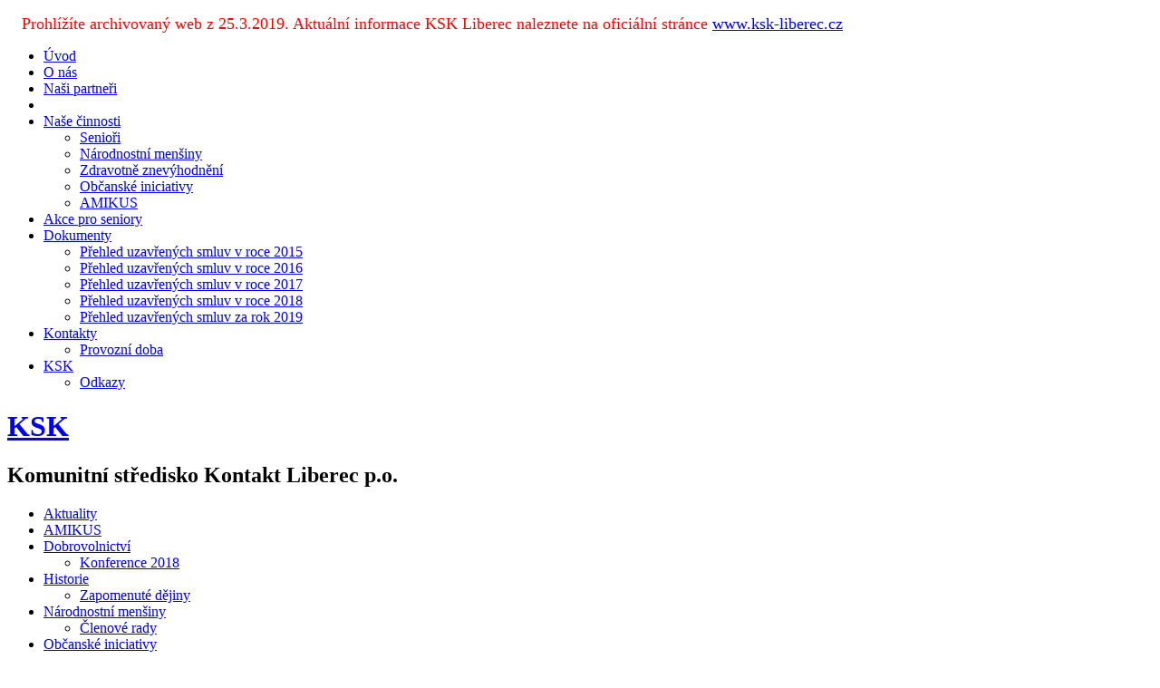

--- FILE ---
content_type: text/html
request_url: https://ksk-archiv.bohemicastudio.eu/51190/51190/
body_size: 8622
content:








<!DOCTYPE html PUBLIC "-//W3C//DTD XHTML 1.0 Strict//EN" "http://www.w3.org/TR/xhtml1/DTD/xhtml1-strict.dtd">
<html xmlns="http://www.w3.org/1999/xhtml" dir="ltr" lang="cs-CZ">
<head>
<title>KSK |   Podpora Dobrovolnického centra AMIKUS</title>

<meta http-equiv="Content-Type" content="text/html; charset=UTF-8" />
<meta http-equiv="Content-language" content="cs" />
<link rel="stylesheet" href="https://ksk-archiv.bohemicastudio.eu/wp-content/themes/default/styles/ksk/ksk.css" type="text/css" media="screen" />
<link rel="stylesheet" href="https://ksk-archiv.bohemicastudio.eu/wp-content/themes/default/styles/ksk/print.css" type="text/css" media="print" />
<link rel="alternate" type="application/rss+xml" title="RSS 2.0" href="https://ksk-archiv.bohemicastudio.eu/feed/" />
<link rel="alternate" type="text/xml" title="RSS .92" href="https://ksk-archiv.bohemicastudio.eu/feed/rss/" />
<link rel="alternate" type="application/atom+xml" title="Atom 0.3" href="https://ksk-archiv.bohemicastudio.eu/feed/atom/" />
<link rel="pingback" href="https://ksk-archiv.bohemicastudio.eu/xmlrpc.php" />
<link href="https://ksk-archiv.bohemicastudio.eu/wp-content/themes/default/images/favicon.png" rel="icon" type="image/png" />

<meta name="description" content="Komunitní středisko Kontakt Liberec o.p. - příspěvková organizace. Poskytujeme sociální služby dle zákona č. 108/2006 Sb., tak i služby doplňkové - cílovou skupinou jsou senioři, zdravotně znevýhodnění, národnostní menšiny a občanské iniciativy." />
<meta name="keywords" content="KSK, KSK Liberec, Komunitní středisko Kontakt Liberec, Komunitní středisko Liberec, senioři, národnostní menšiny, zdravotně znevýhodnění, občanské iniciativy, sociální služby, sociální informační centrum, SIC, Liberec" />
<meta name="robots" content="index,follow" />

<!-- JAVASCRIPTS -->

<script type="text/javascript" src="https://ksk-archiv.bohemicastudio.eu/wp-content/themes/default/js/textsizer.js"></script>


<!-- nacteno -->
<!-- KSK -->
<link rel='stylesheet' id='wp_sidebarlogin_css_styles-css'  href='https://ksk-archiv.bohemicastudio.eu/wp-content/plugins/sidebar-login/style.css?ver=3.4.2' type='text/css' media='all' />
<script type='text/javascript' src='https://ksk-archiv.bohemicastudio.eu/wp-includes/js/jquery/jquery.js?ver=1.7.2'></script>
<script type='text/javascript' src='https://ksk-archiv.bohemicastudio.eu/wp-content/plugins/events-calendar/js/jquery.dimensions.min.js?ver=1.2'></script>
<script type='text/javascript' src='https://ksk-archiv.bohemicastudio.eu/wp-content/plugins/events-calendar/js/jquery.tooltip.min.js?ver=1.2'></script>
<script type='text/javascript' src='https://ksk-archiv.bohemicastudio.eu/wp-content/plugins/sidebar-login/js/blockui.js?ver=1.0'></script>
<script type='text/javascript'>
/* <![CDATA[ */
var sidebar_login_params = {"ajax_url":"https:\/\/ksk-archiv.bohemicastudio.eu\/wp-admin\/admin-ajax.php","login_nonce":"5b5345a777"};
/* ]]> */
</script>
<script type='text/javascript' src='https://ksk-archiv.bohemicastudio.eu/wp-content/plugins/sidebar-login/js/sidebar-login.js?ver=1.0'></script>
<script type='text/javascript' src='https://ksk-archiv.bohemicastudio.eu/wp-content/themes/default/js/options.js?ver=1.2'></script>
<link rel="EditURI" type="application/rsd+xml" title="RSD" href="https://ksk-archiv.bohemicastudio.eu/xmlrpc.php?rsd" />
<link rel="wlwmanifest" type="application/wlwmanifest+xml" href="https://ksk-archiv.bohemicastudio.eu/wp-includes/wlwmanifest.xml" /> 
<link rel='prev' title='Klub Pohoda na výletě v Lázních Kunratice' href='https://ksk-archiv.bohemicastudio.eu/51245/klub-pohoda-na-vylete-v-laznich-kunratice/' />
<link rel='next' title='Výstava tentokrát ve Frýdlantě' href='https://ksk-archiv.bohemicastudio.eu/51198/vystava-tentokrat-ve-frydlante/' />
<link rel='canonical' href='https://ksk-archiv.bohemicastudio.eu/51190/51190/' />
<link rel='shortlink' href='https://ksk-archiv.bohemicastudio.eu/?p=51190' />
<link rel='stylesheet' id='cleaner-gallery-css'  href='https://ksk-archiv.bohemicastudio.eu/wp-content/plugins/cleaner-gallery/cleaner-gallery.css?ver=0.6' type='text/css' media='all' />


  <link type="text/css" rel="stylesheet" href="https://ksk-archiv.bohemicastudio.eu/wp-includes/js/thickbox/thickbox.css" />
  <link type="text/css" rel="stylesheet" href="https://ksk-archiv.bohemicastudio.eu/wp-content/plugins/events-calendar/css/events-calendar.css" />

		
	<script type="text/javascript" src="https://ksk-archiv.bohemicastudio.eu/wp-content/plugins/posttabs/postTabs.js"></script>

	
	<link rel="stylesheet" href="https://ksk-archiv.bohemicastudio.eu/wp-content/plugins/shutter-reloaded/shutter-reloaded.css?ver=2.2" type="text/css" media="screen" />
<script type="text/javascript">
//<![CDATA[
shutterSettings = {
  imgDir : 'https://ksk-archiv.bohemicastudio.eu/wp-content/plugins/shutter-reloaded/menu/',
  imageCount : 1,
  textBtns : 1,
  L10n : ["Předchozí","Další","Zavřít","Plná velikost","Zmenšit na obrazovku","Obrázek","z","Nahrávám..."]
}
//]]>
</script>
<script src="https://ksk-archiv.bohemicastudio.eu/wp-content/plugins/shutter-reloaded/shutter-reloaded.js?ver=2.2" type="text/javascript"></script>
<script type="text/javascript" src="https://ksk-archiv.bohemicastudio.eu/wp-content/plugins/tweaks/tweaks.php?js=targetblank"></script>


<link rel="stylesheet" href="https://ksk-archiv.bohemicastudio.eu/wp-content/plugins/wp-pagenavi/pagenavi-css.css" type="text/css" media="screen" />

<!-- Pouziva se nasledujici CSS -->
<!-- Pouziva se sablona C:xampp_oldhtdocswp-content/themes/default/styles/ksk/ksk.css -->
<link rel='stylesheet' href='https://ksk-archiv.bohemicastudio.eu/wp-content/themes/default/styles/c:xampp_oldhtdocswp-content/themes/default/styles/ksk/ksk.css/c:xampp_oldhtdocswp-content/themes/default/styles/ksk/ksk.css.css' type='text/css' media='screen' />

<!-- Script pro odkaz nahoru-->
<script type="text/javascript" src="https://ksk-archiv.bohemicastudio.eu/wp-content/themes/default/js/scrolltotop.js"></script>

</head>
<body>
<div id="body-container"><div id="deprecated_website" style='background: #FFF'><p style='font-size: 18px; color: red; margin: 16px;'>Prohlížíte archivovaný web z 25.3.2019. Aktuální informace KSK Liberec naleznete na oficiální stránce <a href='https://ksk-liberec.cz'>www.ksk-liberec.cz</a></p></div>
<div id="extra-container">

	
<div id="navigation">

	<ul id="nav" >

		<li><a href="https://ksk-archiv.bohemicastudio.eu" title="Úvod">Úvod</a></li>

	<li class="page_item page-item-4"><a href="https://ksk-archiv.bohemicastudio.eu/o-nas/">O nás</a></li>
<li class="page_item page-item-48693"><a href="https://ksk-archiv.bohemicastudio.eu/nasi-partneri/">Naši partneři</a></li>
<li class="page_item page-item-50643"><a href="https://ksk-archiv.bohemicastudio.eu/smlouvy-2018/"></a></li>
<li class="page_item page-item-25366"><a href="https://ksk-archiv.bohemicastudio.eu/nase-cinnosti/">Naše činnosti</a>
<ul class='children'>
	<li class="page_item page-item-149"><a href="https://ksk-archiv.bohemicastudio.eu/nase-cinnosti/seniori/">Senioři</a></li>
	<li class="page_item page-item-11"><a href="https://ksk-archiv.bohemicastudio.eu/nase-cinnosti/narodnostni-mensiny/">Národnostní menšiny</a></li>
	<li class="page_item page-item-182"><a href="https://ksk-archiv.bohemicastudio.eu/nase-cinnosti/zdravotne-znevyhodneni/">Zdravotně znevýhodnění</a></li>
	<li class="page_item page-item-25451"><a href="https://ksk-archiv.bohemicastudio.eu/nase-cinnosti/obcanske-iniciativy/">Občanské iniciativy</a></li>
	<li class="page_item page-item-22516"><a href="https://ksk-archiv.bohemicastudio.eu/nase-cinnosti/amikus/">AMIKUS</a></li>
</ul>
</li>
<li class="page_item page-item-28"><a href="https://ksk-archiv.bohemicastudio.eu/pripravovane-akce-pro-seniory/">Akce pro seniory</a></li>
<li class="page_item page-item-199"><a href="https://ksk-archiv.bohemicastudio.eu/dokumenty/">Dokumenty</a>
<ul class='children'>
	<li class="page_item page-item-45395"><a href="https://ksk-archiv.bohemicastudio.eu/dokumenty/prehled-uzavrenych-smluv-v-roce-2015/">Přehled uzavřených smluv v roce 2015</a></li>
	<li class="page_item page-item-45398"><a href="https://ksk-archiv.bohemicastudio.eu/dokumenty/prehled-uzavrenych-smluv-v-rocer-2016/">Přehled uzavřených smluv v roce 2016</a></li>
	<li class="page_item page-item-47883"><a href="https://ksk-archiv.bohemicastudio.eu/dokumenty/prehled-uzavrenych-smluv-v-roce-2017/">Přehled uzavřených smluv v roce 2017</a></li>
	<li class="page_item page-item-50646"><a href="https://ksk-archiv.bohemicastudio.eu/dokumenty/prehled-uzavrenych-smluv-v-roce-2018/">Přehled uzavřených smluv v roce 2018</a></li>
	<li class="page_item page-item-53044"><a href="https://ksk-archiv.bohemicastudio.eu/dokumenty/uzavrene-smlouvy-2019/">Přehled uzavřených smluv za rok 2019</a></li>
</ul>
</li>
<li class="page_item page-item-6"><a href="https://ksk-archiv.bohemicastudio.eu/kontakt/">Kontakty</a>
<ul class='children'>
	<li class="page_item page-item-200"><a href="https://ksk-archiv.bohemicastudio.eu/kontakt/provozni-doba/">Provozní doba</a></li>
</ul>
</li>
<li class="page_item page-item-3"><a href="https://ksk-archiv.bohemicastudio.eu/ksk/">KSK</a>
<ul class='children'>
	<li class="page_item page-item-468"><a href="https://ksk-archiv.bohemicastudio.eu/ksk/odkazy/">Odkazy</a></li>
</ul>
</li>
 </ul>



	
	

</div>

	<div id="header-container">

		<div id="header" class="">

				<div id="banner-menu">
				
				
				
				</div>

			<h1>
				<a href="https://ksk-archiv.bohemicastudio.eu" title="KSK"><span>KSK</span></a>
			</h1>

			<h2><span>Komunitní středisko Kontakt Liberec p.o.</span></h2>


		</div>

		

	</div>

	<div id="sub-navigation">
	<ul id="sub-nav">
			<li class="cat-item cat-item-1"><a href="https://ksk-archiv.bohemicastudio.eu/rubriky/aktuality/" title="Aktuálně z novinek Komunitního střediska Kontakt Liberec">Aktuality</a>
</li>
	<li class="cat-item cat-item-147"><a href="https://ksk-archiv.bohemicastudio.eu/rubriky/aktuality-amikus/" title="Zobrazit všechny příspěvky zařazené do rubriky AMIKUS">AMIKUS</a>
</li>
	<li class="cat-item cat-item-113"><a href="https://ksk-archiv.bohemicastudio.eu/rubriky/dobrovolnictvi/" title="Zobrazit všechny příspěvky zařazené do rubriky Dobrovolnictví">Dobrovolnictví</a>
<ul class='children'>
	<li class="cat-item cat-item-167"><a href="https://ksk-archiv.bohemicastudio.eu/rubriky/dobrovolnictvi/konference-2018/" title="Zobrazit všechny příspěvky zařazené do rubriky Konference 2018">Konference 2018</a>
</li>
</ul>
</li>
	<li class="cat-item cat-item-163"><a href="https://ksk-archiv.bohemicastudio.eu/rubriky/historie/" title="Dříve provozované činnosti">Historie</a>
<ul class='children'>
	<li class="cat-item cat-item-82"><a href="https://ksk-archiv.bohemicastudio.eu/rubriky/historie/zapomenute-dejiny/" title="Aktuality zapomenutých dějin města Liberce">Zapomenuté dějiny</a>
</li>
</ul>
</li>
	<li class="cat-item cat-item-5"><a href="https://ksk-archiv.bohemicastudio.eu/rubriky/aktuality-narodnostni-mensiny/" title="Aktuality oddělení Národnostních menšin">Národnostní menšiny</a>
<ul class='children'>
	<li class="cat-item cat-item-107"><a href="https://ksk-archiv.bohemicastudio.eu/rubriky/aktuality-narodnostni-mensiny/clenove-rady/" title="Zobrazit všechny příspěvky zařazené do rubriky Členové rady">Členové rady</a>
</li>
</ul>
</li>
	<li class="cat-item cat-item-8"><a href="https://ksk-archiv.bohemicastudio.eu/rubriky/aktuality-obcanske-iniciativy/" title="Aktuality z občanských iniciativ">Občanské iniciativy</a>
</li>
	<li class="cat-item cat-item-6"><a href="https://ksk-archiv.bohemicastudio.eu/rubriky/aktuality-seniori/" title="Aktuality z oddělení seniorů">Senioři</a>
<ul class='children'>
	<li class="cat-item cat-item-145"><a href="https://ksk-archiv.bohemicastudio.eu/rubriky/aktuality-seniori/centralni_klub_senioru/" title="Zobrazit všechny příspěvky zařazené do rubriky Centrální klub">Centrální klub</a>
</li>
	<li class="cat-item cat-item-140"><a href="https://ksk-archiv.bohemicastudio.eu/rubriky/aktuality-seniori/uspesne-akce-ks-apm/" title="Zobrazit všechny příspěvky zařazené do rubriky Klub &quot;APM&quot;">Klub &quot;APM&quot;</a>
</li>
	<li class="cat-item cat-item-136"><a href="https://ksk-archiv.bohemicastudio.eu/rubriky/aktuality-seniori/uspesne-akce-ks-byvala-hlavkova/" title="Zobrazit všechny příspěvky zařazené do rubriky Klub &quot;Bývalá Hlávkova&quot;">Klub &quot;Bývalá Hlávkova&quot;</a>
</li>
	<li class="cat-item cat-item-141"><a href="https://ksk-archiv.bohemicastudio.eu/rubriky/aktuality-seniori/uspesne-akce-ks-elan/" title="Zobrazit všechny příspěvky zařazené do rubriky Klub &quot;Elán&quot;">Klub &quot;Elán&quot;</a>
</li>
	<li class="cat-item cat-item-162"><a href="https://ksk-archiv.bohemicastudio.eu/rubriky/aktuality-seniori/klub-etika/" title="Zobrazit všechny příspěvky zařazené do rubriky klub &quot;ETIKA&quot;">klub &quot;ETIKA&quot;</a>
</li>
	<li class="cat-item cat-item-155"><a href="https://ksk-archiv.bohemicastudio.eu/rubriky/aktuality-seniori/klub-jerab/" title="Zobrazit všechny příspěvky zařazené do rubriky Klub &quot;Jeřáb&quot;">Klub &quot;Jeřáb&quot;</a>
</li>
	<li class="cat-item cat-item-158"><a href="https://ksk-archiv.bohemicastudio.eu/rubriky/aktuality-seniori/klub-jizerka/" title="Zobrazit všechny příspěvky zařazené do rubriky Klub &quot;Jizerka&quot;">Klub &quot;Jizerka&quot;</a>
</li>
	<li class="cat-item cat-item-160"><a href="https://ksk-archiv.bohemicastudio.eu/rubriky/aktuality-seniori/klub-matylda-tylda/" title="Zobrazit všechny příspěvky zařazené do rubriky Klub &quot;Matylda a Tylda&quot;">Klub &quot;Matylda a Tylda&quot;</a>
</li>
	<li class="cat-item cat-item-138"><a href="https://ksk-archiv.bohemicastudio.eu/rubriky/aktuality-seniori/uspesne-akce-ks-pod-vedenim-pani-bartonove/" title="Zobrazit všechny příspěvky zařazené do rubriky Klub &quot;NISA&quot;">Klub &quot;NISA&quot;</a>
</li>
	<li class="cat-item cat-item-144"><a href="https://ksk-archiv.bohemicastudio.eu/rubriky/aktuality-seniori/uspesne-akce-klub-opera/" title="Zobrazit všechny příspěvky zařazené do rubriky Klub &quot;OPERA&quot;">Klub &quot;OPERA&quot;</a>
</li>
	<li class="cat-item cat-item-135"><a href="https://ksk-archiv.bohemicastudio.eu/rubriky/aktuality-seniori/uspesne-akce-ks-pohoda/" title="Zobrazit všechny příspěvky zařazené do rubriky Klub &quot;Pohoda&quot;">Klub &quot;Pohoda&quot;</a>
</li>
	<li class="cat-item cat-item-143"><a href="https://ksk-archiv.bohemicastudio.eu/rubriky/aktuality-seniori/uspesne-akce-klub-radost/" title="Zobrazit všechny příspěvky zařazené do rubriky Klub &quot;Radost&quot;">Klub &quot;Radost&quot;</a>
</li>
	<li class="cat-item cat-item-159"><a href="https://ksk-archiv.bohemicastudio.eu/rubriky/aktuality-seniori/klub-sestricky/" title="Zobrazit všechny příspěvky zařazené do rubriky Klub &quot;Sestřičky&quot;">Klub &quot;Sestřičky&quot;</a>
</li>
	<li class="cat-item cat-item-134"><a href="https://ksk-archiv.bohemicastudio.eu/rubriky/aktuality-seniori/uspesne-akce-ks-tolerance/" title="Zobrazit všechny příspěvky zařazené do rubriky Klub &quot;Tolerance&quot;">Klub &quot;Tolerance&quot;</a>
</li>
	<li class="cat-item cat-item-139"><a href="https://ksk-archiv.bohemicastudio.eu/rubriky/aktuality-seniori/uspesne-akce-ks-vesec/" title="Zobrazit všechny příspěvky zařazené do rubriky Klub &quot;Vesec&quot;">Klub &quot;Vesec&quot;</a>
</li>
	<li class="cat-item cat-item-137"><a href="https://ksk-archiv.bohemicastudio.eu/rubriky/aktuality-seniori/uspesne-akce-ks-pod-vedenim-pana-vedrala/" title="Zobrazit všechny příspěvky zařazené do rubriky Klub paní Neuhäuserové">Klub paní Neuhäuserové</a>
</li>
	<li class="cat-item cat-item-142"><a href="https://ksk-archiv.bohemicastudio.eu/rubriky/aktuality-seniori/uspesne-akce-klub-sikovnych-rukou/" title="Zobrazit všechny příspěvky zařazené do rubriky Klub Šikovných rukou">Klub Šikovných rukou</a>
</li>
	<li class="cat-item cat-item-133"><a href="https://ksk-archiv.bohemicastudio.eu/rubriky/aktuality-seniori/uspesne-akce-ks-pod-strechou/" title="Zobrazit všechny příspěvky zařazené do rubriky Klub “Pod Střechou”">Klub “Pod Střechou”</a>
</li>
</ul>
</li>
	<li class="cat-item cat-item-169"><a href="https://ksk-archiv.bohemicastudio.eu/rubriky/seniorsky-ombudsman/" title="Zobrazit všechny příspěvky zařazené do rubriky Seniorský ombudsman">Seniorský ombudsman</a>
</li>
	<li class="cat-item cat-item-164"><a href="https://ksk-archiv.bohemicastudio.eu/rubriky/taxik-maxik/" title="Přeprava pro seniory a zdravotně znevýhodněné">Taxík Maxík</a>
</li>
	<li class="cat-item cat-item-7"><a href="https://ksk-archiv.bohemicastudio.eu/rubriky/aktuality-zdravotne-znevyhodneni/" title="Aktuality oddělení zdravotně znevýhodněných občanů">Zdravotně znevýhodnění</a>
<ul class='children'>
	<li class="cat-item cat-item-156"><a href="https://ksk-archiv.bohemicastudio.eu/rubriky/aktuality-zdravotne-znevyhodneni/klub-klika/" title="Zobrazit všechny příspěvky zařazené do rubriky Klub &quot;KLIKA&quot;">Klub &quot;KLIKA&quot;</a>
</li>
</ul>
</li>

	</ul>
</div>

	<div id="container">

		<div id="content" class="single left">


	<div class="breadcrumb section">



<a href="https://ksk-archiv.bohemicastudio.eu" title="Přejít na: Úvod">Úvod</a> &#0155; <a href="https://ksk-archiv.bohemicastudio.eu/rubriky/aktuality/" title="Zobrazit všechny příspěvky z rubriky Aktuality" rel="category tag">Aktuality</a>, <a href="https://ksk-archiv.bohemicastudio.eu/rubriky/aktuality-dps/" title="Zobrazit všechny příspěvky z rubriky Aktuality DPS" rel="category tag">Aktuality DPS</a>, <a href="https://ksk-archiv.bohemicastudio.eu/rubriky/aktuality-amikus/" title="Zobrazit všechny příspěvky z rubriky AMIKUS" rel="category tag">AMIKUS</a>, <a href="https://ksk-archiv.bohemicastudio.eu/rubriky/dobrovolnictvi/" title="Zobrazit všechny příspěvky z rubriky Dobrovolnictví" rel="category tag">Dobrovolnictví</a>, <a href="https://ksk-archiv.bohemicastudio.eu/rubriky/ksk-udalosti/" title="Zobrazit všechny příspěvky z rubriky KSK - Události" rel="category tag">KSK - Události</a>, <a href="https://ksk-archiv.bohemicastudio.eu/rubriky/aktuality-narodnostni-mensiny/" title="Zobrazit všechny příspěvky z rubriky Národnostní menšiny" rel="category tag">Národnostní menšiny</a>, <a href="https://ksk-archiv.bohemicastudio.eu/rubriky/aktuality-obcanske-iniciativy/" title="Zobrazit všechny příspěvky z rubriky Občanské iniciativy" rel="category tag">Občanské iniciativy</a>, <a href="https://ksk-archiv.bohemicastudio.eu/rubriky/aktuality-seniori/" title="Zobrazit všechny příspěvky z rubriky Senioři" rel="category tag">Senioři</a>, <a href="https://ksk-archiv.bohemicastudio.eu/rubriky/taxik-maxik/" title="Zobrazit všechny příspěvky z rubriky Taxík Maxík" rel="category tag">Taxík Maxík</a>, <a href="https://ksk-archiv.bohemicastudio.eu/rubriky/aktuality-zdravotne-znevyhodneni/" title="Zobrazit všechny příspěvky z rubriky Zdravotně znevýhodnění" rel="category tag">Zdravotně znevýhodnění</a> &#0155; Podpora Dobrovolnického centra AMIKUS


	</div>





	<div class="post">
			<div class="textzoom"><a href="javascript:ts('body',1)" title="Zvětšit písmo"><img style="border: 0; background: #f7f7f7;" src="https://ksk-archiv.bohemicastudio.eu/wp-content/themes/default/images/zvetsit.png" align="left"></a><a
href="javascript:ts('body',-1)" title="Zmenšit písmo"><img style="border: 0; background: #f7f7f7;" src="https://ksk-archiv.bohemicastudio.eu/wp-content/themes/default/images/zmensit.png" align="left"></a>
			</div>
	
		<h2 class="post-title">
			<a href="https://ksk-archiv.bohemicastudio.eu/51190/51190/" title="Podpora Dobrovolnického centra AMIKUS">Podpora Dobrovolnického centra AMIKUS</a>
		</h2>

		<p class="byline">
			Editor  <a href="https://ksk-archiv.bohemicastudio.eu/author/helena/" title="Příspěvky od Helena Prchlíková" rel="author">Helena Prchlíková</a> &bull; 
			2. 5. 2018 
			
			<span class="printlink">&bull;</span>
			<a class="printlink" title="Vytisknout stránku" href="#" onClick="javascript:window.print()">Vytisknout</a>
		</p>

		<div class="entry">
			

			<p>Prosím o Vaše hlasy v prodejnách Tesco. Více informací naleznete</p>
<p>v přiloženém letáku.</p>
<p>Předem děkuji těm, co nás od 7. května do 4. června 2018 podpoří <img src="https://www.facebook.com/images/emoji.php/v9/fce/1/16/1f600.png" alt="" width="16" height="16" />.</p>
<p><a class="shutterset_51190" href="https://ksk-archiv.bohemicastudio.eu/soubory/tesco_kampaň_leták2.jpg"><img class="alignnone size-medium wp-image-51192" title="tesco_kampaň_leták" src="https://ksk-archiv.bohemicastudio.eu/soubory/tesco_kampaň_leták2-580x464.jpg" alt="" width="580" height="464" /></a></p>

		</div>

		<div class="post-meta-data">
			
			<p>
				<span class="categories">Rubriky: <a href="https://ksk-archiv.bohemicastudio.eu/rubriky/aktuality/" title="Zobrazit všechny příspěvky z rubriky Aktuality" rel="category tag">Aktuality</a>, <a href="https://ksk-archiv.bohemicastudio.eu/rubriky/aktuality-dps/" title="Zobrazit všechny příspěvky z rubriky Aktuality DPS" rel="category tag">Aktuality DPS</a>, <a href="https://ksk-archiv.bohemicastudio.eu/rubriky/aktuality-amikus/" title="Zobrazit všechny příspěvky z rubriky AMIKUS" rel="category tag">AMIKUS</a>, <a href="https://ksk-archiv.bohemicastudio.eu/rubriky/dobrovolnictvi/" title="Zobrazit všechny příspěvky z rubriky Dobrovolnictví" rel="category tag">Dobrovolnictví</a>, <a href="https://ksk-archiv.bohemicastudio.eu/rubriky/ksk-udalosti/" title="Zobrazit všechny příspěvky z rubriky KSK - Události" rel="category tag">KSK - Události</a>, <a href="https://ksk-archiv.bohemicastudio.eu/rubriky/aktuality-narodnostni-mensiny/" title="Zobrazit všechny příspěvky z rubriky Národnostní menšiny" rel="category tag">Národnostní menšiny</a>, <a href="https://ksk-archiv.bohemicastudio.eu/rubriky/aktuality-obcanske-iniciativy/" title="Zobrazit všechny příspěvky z rubriky Občanské iniciativy" rel="category tag">Občanské iniciativy</a>, <a href="https://ksk-archiv.bohemicastudio.eu/rubriky/aktuality-seniori/" title="Zobrazit všechny příspěvky z rubriky Senioři" rel="category tag">Senioři</a>, <a href="https://ksk-archiv.bohemicastudio.eu/rubriky/taxik-maxik/" title="Zobrazit všechny příspěvky z rubriky Taxík Maxík" rel="category tag">Taxík Maxík</a>, <a href="https://ksk-archiv.bohemicastudio.eu/rubriky/aktuality-zdravotne-znevyhodneni/" title="Zobrazit všechny příspěvky z rubriky Zdravotně znevýhodnění" rel="category tag">Zdravotně znevýhodnění</a></span>
				<br />
				<span class="tags">Štítky: </span>
			</p>
		</div>
	</div>

	<div id="author-box" class="section">
		<h3 class="section-header">Editor tohoto článku</h3>
		
		<h4><a href="https://ksk-archiv.bohemicastudio.eu/author/helena/" title="Příspěvky od Helena Prchlíková" rel="author">Helena Prchlíková</a></h4>
		
	</div>

	

	<div id="comments-template">


		<p class="nocomments"> </p>

	
</div>

	<div class="navigation-links section">
		<span class="previous">&laquo; <a href="https://ksk-archiv.bohemicastudio.eu/51245/klub-pohoda-na-vylete-v-laznich-kunratice/" rel="prev">Klub Pohoda na výletě v Lázních Kunratice</a></span>
		<span class="next"> <a href="https://ksk-archiv.bohemicastudio.eu/51198/vystava-tentokrat-ve-frydlante/" rel="next">Výstava tentokrát ve Frýdlantě</a> &raquo;</span>
	</div>

	



<script type="text/javascript">if("object" == typeof shutterReloaded)shutterReloaded.init('sh');</script>
		</div>

		<div id='sidebar' class='right'><div class='tabs-block'>
<div class='tabbed'>
<ul class='tabs'><li class='t1'><a class='t1 tab' title='Hledat'><span>Hledat</span></a></li><li class='t2'><a class='t2 tab' title='Populární'><span>Populární</span></a></li><li class='t3'><a class='t3 tab' title='Nejnovější'><span>Nejnovější</span></a></li></ul><div class="t1 tab-content">
		<form class="search" method="get" id="tabs-searchform" action="https://ksk-archiv.bohemicastudio.eu">
		<p>
			<input class="search" type="text" name="s" id="tabs-s" tabindex="7" value="Vyhledávání..." onfocus="if(this.value==this.defaultValue)this.value='';" onblur="if(this.value=='')this.value=this.defaultValue;" />
			<input class="search-submit" name="search-submit" type="submit" id="tabs-search-submit" tabindex="8" value="Najít" />
		</p>
		</form></div><div class="t2 tab-content"><ul class="popular"><li><a href="https://ksk-archiv.bohemicastudio.eu/19726/nabidka-pronajmu-prostor/">Nabídka pronájmu prostor</a></li><li><a href="https://ksk-archiv.bohemicastudio.eu/53246/v-liberci-pomuze-seniorska-ombudsmanka/">V Liberci pomůže seniorská ombudsmanka</a></li><li><a href="https://ksk-archiv.bohemicastudio.eu/53434/53434/">S dětmi na víkend v Holanech - to byl letní pobyt 2019</a></li><li><a href="https://ksk-archiv.bohemicastudio.eu/53490/vystava-tady-jsem-doma-zamirila-do-prahy/">Výstava "Tady jsem doma" zamířila do Prahy</a></li><li><a href="https://ksk-archiv.bohemicastudio.eu/53430/krouzky-pro-deti-v-cervnu-2019/">Kroužky pro děti v červnu 2019</a></li><li><a href="https://ksk-archiv.bohemicastudio.eu/53408/kvetnova-dobrokavarna/">Květnová "Dobrokavárna"</a></li><li><a href="https://ksk-archiv.bohemicastudio.eu/53403/podekovani-seniorskemu-klubu-radost/">Poděkování seniorskému klubu RADOST</a></li><li><a href="https://ksk-archiv.bohemicastudio.eu/28741/vi-seniorske-sibrinky-v-radnicnim-sklipku/">VI. Seniorské šibřinky v radničním sklípku</a></li><li><a href="https://ksk-archiv.bohemicastudio.eu/27593/vanocni-setkani-vedoucich-klubu-senioru-v-kontaktu/">Vánoční setkání vedoucích klubů seniorů v Kontaktu</a></li><li><a href="https://ksk-archiv.bohemicastudio.eu/27532/liberecti-seniori-oslavili-3-adventni-nedeli/">Liberečtí senioři oslavili 3. adventní neděli</a></li></ul></div><div class="t3 tab-content"><ul class="latest">	<li><a href='https://ksk-archiv.bohemicastudio.eu/53490/vystava-tady-jsem-doma-zamirila-do-prahy/' title='Výstava &#8220;Tady jsem doma&#8221; zamířila do Prahy'>Výstava &#8220;Tady jsem doma&#8221; zamířila do Prahy</a></li>
	<li><a href='https://ksk-archiv.bohemicastudio.eu/53434/53434/' title='S dětmi na víkend v Holanech &#8211; to byl letní pobyt 2019'>S dětmi na víkend v Holanech &#8211; to byl letní pobyt 2019</a></li>
	<li><a href='https://ksk-archiv.bohemicastudio.eu/53430/krouzky-pro-deti-v-cervnu-2019/' title='Kroužky pro děti v červnu 2019'>Kroužky pro děti v červnu 2019</a></li>
	<li><a href='https://ksk-archiv.bohemicastudio.eu/53408/kvetnova-dobrokavarna/' title='Květnová &#8220;Dobrokavárna&#8221;'>Květnová &#8220;Dobrokavárna&#8221;</a></li>
	<li><a href='https://ksk-archiv.bohemicastudio.eu/53403/podekovani-seniorskemu-klubu-radost/' title='Poděkování seniorskému klubu RADOST'>Poděkování seniorskému klubu RADOST</a></li>
	<li><a href='https://ksk-archiv.bohemicastudio.eu/53398/zmena-krouzky/' title='Změna &#8211; kroužky'>Změna &#8211; kroužky</a></li>
	<li><a href='https://ksk-archiv.bohemicastudio.eu/53372/ucteni-pamatky-v-den-vitezstvi/' title='Uctění památky v Den vítězství'>Uctění památky v Den vítězství</a></li>
	<li><a href='https://ksk-archiv.bohemicastudio.eu/53366/moderni-tance-v-nedeli-odpadaji/' title='Moderní tance v neděli odpadají'>Moderní tance v neděli odpadají</a></li>
	<li><a href='https://ksk-archiv.bohemicastudio.eu/53352/vystava-tady-jsem-doma-dorazila-take-do-jablonce/' title='Výstava &#8220;Tady jsem doma&#8221; dorazila také do Jablonce'>Výstava &#8220;Tady jsem doma&#8221; dorazila také do Jablonce</a></li>
	<li><a href='https://ksk-archiv.bohemicastudio.eu/53340/dovedne-ruce-25-4-2019-odpadaji/' title='Dovedné ruce 25. 4 2019 odpadají'>Dovedné ruce 25. 4 2019 odpadají</a></li>
</ul></div></div>
</div>

	<div class="recent menu">
		<h2 class="section-header">Nejnovější</h2>

		

			<div class="post odd">
				<!-- V teto zprave se nenachazeji obrazky. -->
				<h3 class="post-title">
					<a href="https://ksk-archiv.bohemicastudio.eu/53246/v-liberci-pomuze-seniorska-ombudsmanka/" title="V Liberci pomůže seniorská ombudsmanka">V Liberci pomůže seniorská ombudsmanka</a>
				</h3>
				<div class="entry">
					<p class='read-more'>Kontakt ve spolupráci se statutárním městem Liberec připravuje pro li-berecké seniory...&nbsp;<a href='https://ksk-archiv.bohemicastudio.eu/53246/v-liberci-pomuze-seniorska-ombudsmanka/' title='V Liberci pomůže seniorská ombudsmanka'>Více&nbsp;&raquo;</a></p>
				</div>
			</div>
	
			
		

			<div class="post even">
				<!-- V teto zprave se nenachazeji obrazky. -->
				<h3 class="post-title">
					<a href="https://ksk-archiv.bohemicastudio.eu/19726/nabidka-pronajmu-prostor/" title="Nabídka pronájmu prostor">Nabídka pronájmu prostor</a>
				</h3>
				<div class="entry">
					<p class='read-more'>Komunitní středisko KONTAKT Liberec, p. o. nabízí za výhodných podmínek k pronájmu prostory...&nbsp;<a href='https://ksk-archiv.bohemicastudio.eu/19726/nabidka-pronajmu-prostor/' title='Nabídka pronájmu prostor'>Více&nbsp;&raquo;</a></p>
				</div>
			</div>
	
			
		

			<div class="post even">
				<a href="https://ksk-archiv.bohemicastudio.eu/53490/vystava-tady-jsem-doma-zamirila-do-prahy/" title="Výstava "Tady jsem doma" zamířila do Prahy"><img src="https://ksk-archiv.bohemicastudio.eu/soubory/61387485_300782244195449_8369159752428552192_n-150x150.jpg" alt="Výstava "Tady jsem doma" zamířila do Prahy" class="thumbnail" /></a>
				<h3 class="post-title">
					<a href="https://ksk-archiv.bohemicastudio.eu/53490/vystava-tady-jsem-doma-zamirila-do-prahy/" title="Výstava &#8220;Tady jsem doma&#8221; zamířila do Prahy">Výstava &#8220;Tady jsem doma&#8221; zamířila do Prahy</a>
				</h3>
				<div class="entry">
					<p class='read-more'>Jednou z posledních míst, kde si ještě mohou zájemci prohlédnout...&nbsp;<a href='https://ksk-archiv.bohemicastudio.eu/53490/vystava-tady-jsem-doma-zamirila-do-prahy/' title='Výstava &#8220;Tady jsem doma&#8221; zamířila do Prahy'>Více&nbsp;&raquo;</a></p>
				</div>
			</div>
	
			
		

			<div class="post even">
				<a href="https://ksk-archiv.bohemicastudio.eu/53434/53434/" title="S dětmi na víkend v Holanech - to byl letní pobyt 2019"><img src="https://ksk-archiv.bohemicastudio.eu/soubory/DSC_002142-150x150.jpg" alt="S dětmi na víkend v Holanech - to byl letní pobyt 2019" class="thumbnail" /></a>
				<h3 class="post-title">
					<a href="https://ksk-archiv.bohemicastudio.eu/53434/53434/" title="S dětmi na víkend v Holanech &#8211; to byl letní pobyt 2019">S dětmi na víkend v Holanech &#8211; to byl letní pobyt 2019</a>
				</h3>
				<div class="entry">
					<p class='read-more'>Na poslední květnový víkend (pátek 24. &#8211; neděle 26....&nbsp;<a href='https://ksk-archiv.bohemicastudio.eu/53434/53434/' title='S dětmi na víkend v Holanech &#8211; to byl letní pobyt 2019'>Více&nbsp;&raquo;</a></p>
				</div>
			</div>
	
			
		

			<div class="post even">
				<a href="https://ksk-archiv.bohemicastudio.eu/53430/krouzky-pro-deti-v-cervnu-2019/" title="Kroužky pro děti v červnu 2019"><img src="https://ksk-archiv.bohemicastudio.eu/soubory/kroužky-v-červnu-page-001-150x150.jpg" alt="Kroužky pro děti v červnu 2019" class="thumbnail" /></a>
				<h3 class="post-title">
					<a href="https://ksk-archiv.bohemicastudio.eu/53430/krouzky-pro-deti-v-cervnu-2019/" title="Kroužky pro děti v červnu 2019">Kroužky pro děti v červnu 2019</a>
				</h3>
				<div class="entry">
					<p class='read-more'>Vážení rodiče a děti,
věnujte, prosím, pozornost následujícím informacím. Níže naleznete...&nbsp;<a href='https://ksk-archiv.bohemicastudio.eu/53430/krouzky-pro-deti-v-cervnu-2019/' title='Kroužky pro děti v červnu 2019'>Více&nbsp;&raquo;</a></p>
				</div>
			</div>
	
			
		
	</div>
<div class="menu"><h2 class="section-header"><a class='rsswidget' href='http://www.novinky.cz/rss2/vase-zpravy/liberecky-kraj/liberec/' title='Sledovat aktuální obsah tohoto webu pomocí RSS'><img style='border:0' width='14' height='14' src='https://ksk-archiv.bohemicastudio.eu/wp-includes/images/rss.png' alt='RSS' /></a> <a class='rsswidget' href='https://www.novinky.cz' title='Novinky - nejnovější články'>Novinky z Liberecka</a></h2><ul><li><a class='rsswidget' href='https://www.novinky.cz/clanek/krimi-po-muzi-ze-strakonic-patraji-uz-temer-mesic-posledni-stopu-zanechal-na-benzince-40558881' title='Policisté už několik týdnů pátrají po 64letém Petrovi Oulickém, který bydlí ve Strakonicích. Na Štědrý den napsal dopis na rozloučenou, pak jej zachytila kamera na čerpací stanici a od té doby jej nikdo neviděl ani o něm neslyšel. [&hellip;]'>Po muži ze Strakonic pátrají už téměř měsíc. Poslední stopu zanechal na benzínce</a> <span class="rss-date">21. 1. 2026</span><div class='rssSummary'>Policisté už několik týdnů pátrají po 64letém Petrovi Oulickém, který bydlí ve Strakonicích. Na Štědrý den napsal dopis na rozloučenou, pak jej zachytila kamera na čerpací stanici a od té doby jej nikdo neviděl ani o něm neslyšel. [&hellip;]</div></li><li><a class='rsswidget' href='https://www.novinky.cz/clanek/ekonomika-sef-ryanairu-nazval-muska-idiotem-musk-se-zeptal-kolik-jeho-firma-stoji-40558825' title='Spor mezi šéfem letecké společnosti Ryanair a Elonem Muskem, nejbohatším člověkem planety, graduje. Michael O&#039;Leary totiž Muska označil za idiota kvůli sporu o wi-fi v letadlech. Musk reagoval návrhem, že by měl být O&#039;Leary propuštěn, načež se zeptal, za kolik se dá Ryanair koupit. O&#039;Leary reagoval prohlášením, že něco podobného se Muskovi nep [&hellip;]'>Šéf Ryanairu nazval Muska idiotem, Musk se zeptal, kolik jeho firma stojí</a> <span class="rss-date">21. 1. 2026</span><div class='rssSummary'>Spor mezi šéfem letecké společnosti Ryanair a Elonem Muskem, nejbohatším člověkem planety, graduje. Michael O&#039;Leary totiž Muska označil za idiota kvůli sporu o wi-fi v letadlech. Musk reagoval návrhem, že by měl být O&#039;Leary propuštěn, načež se zeptal, za kolik se dá Ryanair koupit. O&#039;Leary reagoval prohlášením, že něco podobného se Muskovi nep [&hellip;]</div></li><li><a class='rsswidget' href='https://www.novinky.cz/clanek/domaci-zpravy-kralovehradecky-kraj-na-dalnici-d11-od-trutnova-k-hranicim-polska-zacala-razba-tunelu-40558849' title='Na stavbě dálnice D11 od Trutnova ke státní hranici začala ve středu ražba jednoho ze dvou tunelů. Do jeho jižního portálu, situovaného nedaleko takzvaného Mrtvého jezera, sloužícího jako odkladiště popílku nedaleké elektrárny, osadili stavbaři dřevěnou sošku sv. Barbory, patronky horníků. Ještě předtím jí požehnal trutnovský arciděkan Ján Kubis. [&hellip;]'>Na dálnici D11 od Trutnova k hranicím Polska začala ražba tunelu</a> <span class="rss-date">21. 1. 2026</span><div class='rssSummary'>Na stavbě dálnice D11 od Trutnova ke státní hranici začala ve středu ražba jednoho ze dvou tunelů. Do jeho jižního portálu, situovaného nedaleko takzvaného Mrtvého jezera, sloužícího jako odkladiště popílku nedaleké elektrárny, osadili stavbaři dřevěnou sošku sv. Barbory, patronky horníků. Ještě předtím jí požehnal trutnovský arciděkan Ján Kubis. [&hellip;]</div></li></ul></div><div class="menu"><h2 class="section-header"><a class='rsswidget' href='http://servis.idnes.cz/rss-utf8.asp?c=mfd_k' title='Sledovat aktuální obsah tohoto webu pomocí RSS'><img style='border:0' width='14' height='14' src='https://ksk-archiv.bohemicastudio.eu/wp-includes/images/rss.png' alt='RSS' /></a> <a class='rsswidget' href='' title=''>iDnes z Liberecka</a></h2><ul><li>Objevila se chyba, RSS zdroj je pravděpodobně mimo provoz. Zkuste to později.</li></ul></div></div>
	</div>


	<div id="footer">

		<p class="left">


		<a name="vikuiti" class="foot" href="http://www.projekcni-folie.cz/" style="cursor: pointer;">Velkoplošné projekční obrazovky Vikuiti - levnější, než LCD či PLASMA</a>

		<a name="legenda" class="foot" title="Legenda Liberec" href="http://www.legenda-bar.com" target="_blank">Legenda Liberec</a>

		<a name="hellscats" class="foot" title="Hells Cats Tatto Liberec" href="http://www.hellscats.cz" target="_blank">Hells Cats Tattoo Liberec</a>

		<a name="remlex" class="foot" title="Remlex - Luděk Reml - stavby Liberec" href="http://www.hellscats.cz" target="_blank">Stavby Liberec</a>
		
		

		&copy; 2026 <a href="https://ksk-archiv.bohemicastudio.eu" title="KSK">KSK</a> - Komunitní středisko Kontakt Liberec, p. o.
		</p>

		<p class="right credit-line">
		<a href="#">nahoru &uarr;</a>

					</p>
		<script type="text/javascript" src="https://ksk-archiv.bohemicastudio.eu/wp-content/plugins/tweaks/tweaks.php?js=comment_targetblank"></script>
<script type="text/javascript" src="https://ksk-archiv.bohemicastudio.eu/wp-content/plugins/tweaks/tweaks.php?js=post_targetblank"></script>
<script type='text/javascript'>
/* <![CDATA[ */
var thickboxL10n = {"next":"N\u00e1sleduj\u00edc\u00ed >","prev":"< P\u0159edchoz\u00ed","image":"Obr\u00e1zek","of":"z celkem","close":"Zav\u0159\u00edt","noiframes":"Tato funkce WordPressu vy\u017eaduje pou\u017eit\u00ed vnit\u0159n\u00edch r\u00e1m\u016f (iframe), kter\u00e9 v\u0161ak patrn\u011b nem\u00e1te povoleny nebo je v\u00e1\u0161 prohl\u00ed\u017ee\u010d v\u016fbec nepodporuje.","loadingAnimation":"https:\/\/ksk-archiv.bohemicastudio.eu\/wp-includes\/js\/thickbox\/loadingAnimation.gif","closeImage":"https:\/\/ksk-archiv.bohemicastudio.eu\/wp-includes\/js\/thickbox\/tb-close.png"};
/* ]]> */
</script>
<script type='text/javascript' src='https://ksk-archiv.bohemicastudio.eu/wp-includes/js/thickbox/thickbox.js?ver=3.1-20111117'></script>

	</div>

</div>
</div>


<!-- Woopra -->
<script type="text/javascript" src="//static.woopra.com/js/woopra.v2.js"></script>
<script type="text/javascript">
woopraTracker.track();
</script>

<!-- /*
 
    _/                                      _/  _/  _/      
   _/_/_/    _/    _/      _/_/_/  _/_/            _/  _/   
  _/    _/  _/    _/      _/    _/    _/  _/  _/  _/_/      
 _/    _/  _/    _/      _/    _/    _/  _/  _/  _/  _/     
_/_/_/      _/_/_/      _/    _/    _/  _/  _/  _/    _/    
               _/                          _/               
          _/_/                          _/                  

created in 2008, lots of features glued in 2009 and 2010
 
*/
--> 

</body></html>

